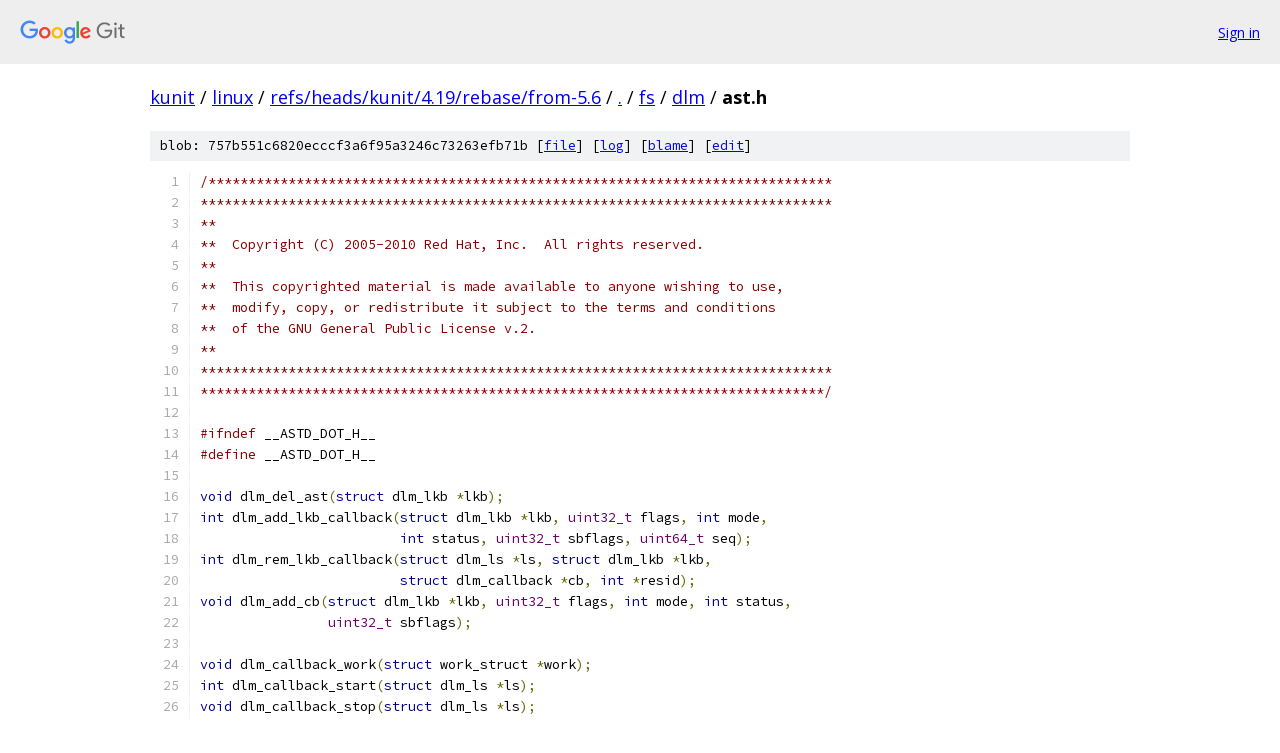

--- FILE ---
content_type: text/html; charset=utf-8
request_url: https://kunit.googlesource.com/linux/+/refs/heads/kunit/4.19/rebase/from-5.6/fs/dlm/ast.h
body_size: 1660
content:
<!DOCTYPE html><html lang="en"><head><meta charset="utf-8"><meta name="viewport" content="width=device-width, initial-scale=1"><title>fs/dlm/ast.h - linux - Git at Google</title><link rel="stylesheet" type="text/css" href="/+static/base.css"><link rel="stylesheet" type="text/css" href="/+static/prettify/prettify.css"><!-- default customHeadTagPart --></head><body class="Site"><header class="Site-header"><div class="Header"><a class="Header-image" href="/"><img src="//www.gstatic.com/images/branding/lockups/2x/lockup_git_color_108x24dp.png" width="108" height="24" alt="Google Git"></a><div class="Header-menu"> <a class="Header-menuItem" href="https://accounts.google.com/AccountChooser?faa=1&amp;continue=https://kunit.googlesource.com/login/linux/%2B/refs/heads/kunit/4.19/rebase/from-5.6/fs/dlm/ast.h">Sign in</a> </div></div></header><div class="Site-content"><div class="Container "><div class="Breadcrumbs"><a class="Breadcrumbs-crumb" href="/?format=HTML">kunit</a> / <a class="Breadcrumbs-crumb" href="/linux/">linux</a> / <a class="Breadcrumbs-crumb" href="/linux/+/refs/heads/kunit/4.19/rebase/from-5.6">refs/heads/kunit/4.19/rebase/from-5.6</a> / <a class="Breadcrumbs-crumb" href="/linux/+/refs/heads/kunit/4.19/rebase/from-5.6/">.</a> / <a class="Breadcrumbs-crumb" href="/linux/+/refs/heads/kunit/4.19/rebase/from-5.6/fs">fs</a> / <a class="Breadcrumbs-crumb" href="/linux/+/refs/heads/kunit/4.19/rebase/from-5.6/fs/dlm">dlm</a> / <span class="Breadcrumbs-crumb">ast.h</span></div><div class="u-sha1 u-monospace BlobSha1">blob: 757b551c6820ecccf3a6f95a3246c73263efb71b [<a href="/linux/+/refs/heads/kunit/4.19/rebase/from-5.6/fs/dlm/ast.h">file</a>] [<a href="/linux/+log/refs/heads/kunit/4.19/rebase/from-5.6/fs/dlm/ast.h">log</a>] [<a href="/linux/+blame/refs/heads/kunit/4.19/rebase/from-5.6/fs/dlm/ast.h">blame</a>] [<a href="https://kunit-review.googlesource.com/admin/repos/edit/repo/linux/branch/refs/heads/kunit/4.19/rebase/from-5.6/file/fs/dlm/ast.h">edit</a>]</div><table class="FileContents"><tr class="u-pre u-monospace FileContents-line"><td class="u-lineNum u-noSelect FileContents-lineNum" data-line-number="1"></td><td class="FileContents-lineContents" id="1"><span class="com">/******************************************************************************</span></td></tr><tr class="u-pre u-monospace FileContents-line"><td class="u-lineNum u-noSelect FileContents-lineNum" data-line-number="2"></td><td class="FileContents-lineContents" id="2"><span class="com">*******************************************************************************</span></td></tr><tr class="u-pre u-monospace FileContents-line"><td class="u-lineNum u-noSelect FileContents-lineNum" data-line-number="3"></td><td class="FileContents-lineContents" id="3"><span class="com">**</span></td></tr><tr class="u-pre u-monospace FileContents-line"><td class="u-lineNum u-noSelect FileContents-lineNum" data-line-number="4"></td><td class="FileContents-lineContents" id="4"><span class="com">**  Copyright (C) 2005-2010 Red Hat, Inc.  All rights reserved.</span></td></tr><tr class="u-pre u-monospace FileContents-line"><td class="u-lineNum u-noSelect FileContents-lineNum" data-line-number="5"></td><td class="FileContents-lineContents" id="5"><span class="com">**</span></td></tr><tr class="u-pre u-monospace FileContents-line"><td class="u-lineNum u-noSelect FileContents-lineNum" data-line-number="6"></td><td class="FileContents-lineContents" id="6"><span class="com">**  This copyrighted material is made available to anyone wishing to use,</span></td></tr><tr class="u-pre u-monospace FileContents-line"><td class="u-lineNum u-noSelect FileContents-lineNum" data-line-number="7"></td><td class="FileContents-lineContents" id="7"><span class="com">**  modify, copy, or redistribute it subject to the terms and conditions</span></td></tr><tr class="u-pre u-monospace FileContents-line"><td class="u-lineNum u-noSelect FileContents-lineNum" data-line-number="8"></td><td class="FileContents-lineContents" id="8"><span class="com">**  of the GNU General Public License v.2.</span></td></tr><tr class="u-pre u-monospace FileContents-line"><td class="u-lineNum u-noSelect FileContents-lineNum" data-line-number="9"></td><td class="FileContents-lineContents" id="9"><span class="com">**</span></td></tr><tr class="u-pre u-monospace FileContents-line"><td class="u-lineNum u-noSelect FileContents-lineNum" data-line-number="10"></td><td class="FileContents-lineContents" id="10"><span class="com">*******************************************************************************</span></td></tr><tr class="u-pre u-monospace FileContents-line"><td class="u-lineNum u-noSelect FileContents-lineNum" data-line-number="11"></td><td class="FileContents-lineContents" id="11"><span class="com">******************************************************************************/</span></td></tr><tr class="u-pre u-monospace FileContents-line"><td class="u-lineNum u-noSelect FileContents-lineNum" data-line-number="12"></td><td class="FileContents-lineContents" id="12"></td></tr><tr class="u-pre u-monospace FileContents-line"><td class="u-lineNum u-noSelect FileContents-lineNum" data-line-number="13"></td><td class="FileContents-lineContents" id="13"><span class="com">#ifndef</span><span class="pln"> __ASTD_DOT_H__</span></td></tr><tr class="u-pre u-monospace FileContents-line"><td class="u-lineNum u-noSelect FileContents-lineNum" data-line-number="14"></td><td class="FileContents-lineContents" id="14"><span class="com">#define</span><span class="pln"> __ASTD_DOT_H__</span></td></tr><tr class="u-pre u-monospace FileContents-line"><td class="u-lineNum u-noSelect FileContents-lineNum" data-line-number="15"></td><td class="FileContents-lineContents" id="15"></td></tr><tr class="u-pre u-monospace FileContents-line"><td class="u-lineNum u-noSelect FileContents-lineNum" data-line-number="16"></td><td class="FileContents-lineContents" id="16"><span class="kwd">void</span><span class="pln"> dlm_del_ast</span><span class="pun">(</span><span class="kwd">struct</span><span class="pln"> dlm_lkb </span><span class="pun">*</span><span class="pln">lkb</span><span class="pun">);</span></td></tr><tr class="u-pre u-monospace FileContents-line"><td class="u-lineNum u-noSelect FileContents-lineNum" data-line-number="17"></td><td class="FileContents-lineContents" id="17"><span class="kwd">int</span><span class="pln"> dlm_add_lkb_callback</span><span class="pun">(</span><span class="kwd">struct</span><span class="pln"> dlm_lkb </span><span class="pun">*</span><span class="pln">lkb</span><span class="pun">,</span><span class="pln"> </span><span class="typ">uint32_t</span><span class="pln"> flags</span><span class="pun">,</span><span class="pln"> </span><span class="kwd">int</span><span class="pln"> mode</span><span class="pun">,</span></td></tr><tr class="u-pre u-monospace FileContents-line"><td class="u-lineNum u-noSelect FileContents-lineNum" data-line-number="18"></td><td class="FileContents-lineContents" id="18"><span class="pln">                         </span><span class="kwd">int</span><span class="pln"> status</span><span class="pun">,</span><span class="pln"> </span><span class="typ">uint32_t</span><span class="pln"> sbflags</span><span class="pun">,</span><span class="pln"> </span><span class="typ">uint64_t</span><span class="pln"> seq</span><span class="pun">);</span></td></tr><tr class="u-pre u-monospace FileContents-line"><td class="u-lineNum u-noSelect FileContents-lineNum" data-line-number="19"></td><td class="FileContents-lineContents" id="19"><span class="kwd">int</span><span class="pln"> dlm_rem_lkb_callback</span><span class="pun">(</span><span class="kwd">struct</span><span class="pln"> dlm_ls </span><span class="pun">*</span><span class="pln">ls</span><span class="pun">,</span><span class="pln"> </span><span class="kwd">struct</span><span class="pln"> dlm_lkb </span><span class="pun">*</span><span class="pln">lkb</span><span class="pun">,</span></td></tr><tr class="u-pre u-monospace FileContents-line"><td class="u-lineNum u-noSelect FileContents-lineNum" data-line-number="20"></td><td class="FileContents-lineContents" id="20"><span class="pln">                         </span><span class="kwd">struct</span><span class="pln"> dlm_callback </span><span class="pun">*</span><span class="pln">cb</span><span class="pun">,</span><span class="pln"> </span><span class="kwd">int</span><span class="pln"> </span><span class="pun">*</span><span class="pln">resid</span><span class="pun">);</span></td></tr><tr class="u-pre u-monospace FileContents-line"><td class="u-lineNum u-noSelect FileContents-lineNum" data-line-number="21"></td><td class="FileContents-lineContents" id="21"><span class="kwd">void</span><span class="pln"> dlm_add_cb</span><span class="pun">(</span><span class="kwd">struct</span><span class="pln"> dlm_lkb </span><span class="pun">*</span><span class="pln">lkb</span><span class="pun">,</span><span class="pln"> </span><span class="typ">uint32_t</span><span class="pln"> flags</span><span class="pun">,</span><span class="pln"> </span><span class="kwd">int</span><span class="pln"> mode</span><span class="pun">,</span><span class="pln"> </span><span class="kwd">int</span><span class="pln"> status</span><span class="pun">,</span></td></tr><tr class="u-pre u-monospace FileContents-line"><td class="u-lineNum u-noSelect FileContents-lineNum" data-line-number="22"></td><td class="FileContents-lineContents" id="22"><span class="pln">                </span><span class="typ">uint32_t</span><span class="pln"> sbflags</span><span class="pun">);</span></td></tr><tr class="u-pre u-monospace FileContents-line"><td class="u-lineNum u-noSelect FileContents-lineNum" data-line-number="23"></td><td class="FileContents-lineContents" id="23"></td></tr><tr class="u-pre u-monospace FileContents-line"><td class="u-lineNum u-noSelect FileContents-lineNum" data-line-number="24"></td><td class="FileContents-lineContents" id="24"><span class="kwd">void</span><span class="pln"> dlm_callback_work</span><span class="pun">(</span><span class="kwd">struct</span><span class="pln"> work_struct </span><span class="pun">*</span><span class="pln">work</span><span class="pun">);</span></td></tr><tr class="u-pre u-monospace FileContents-line"><td class="u-lineNum u-noSelect FileContents-lineNum" data-line-number="25"></td><td class="FileContents-lineContents" id="25"><span class="kwd">int</span><span class="pln"> dlm_callback_start</span><span class="pun">(</span><span class="kwd">struct</span><span class="pln"> dlm_ls </span><span class="pun">*</span><span class="pln">ls</span><span class="pun">);</span></td></tr><tr class="u-pre u-monospace FileContents-line"><td class="u-lineNum u-noSelect FileContents-lineNum" data-line-number="26"></td><td class="FileContents-lineContents" id="26"><span class="kwd">void</span><span class="pln"> dlm_callback_stop</span><span class="pun">(</span><span class="kwd">struct</span><span class="pln"> dlm_ls </span><span class="pun">*</span><span class="pln">ls</span><span class="pun">);</span></td></tr><tr class="u-pre u-monospace FileContents-line"><td class="u-lineNum u-noSelect FileContents-lineNum" data-line-number="27"></td><td class="FileContents-lineContents" id="27"><span class="kwd">void</span><span class="pln"> dlm_callback_suspend</span><span class="pun">(</span><span class="kwd">struct</span><span class="pln"> dlm_ls </span><span class="pun">*</span><span class="pln">ls</span><span class="pun">);</span></td></tr><tr class="u-pre u-monospace FileContents-line"><td class="u-lineNum u-noSelect FileContents-lineNum" data-line-number="28"></td><td class="FileContents-lineContents" id="28"><span class="kwd">void</span><span class="pln"> dlm_callback_resume</span><span class="pun">(</span><span class="kwd">struct</span><span class="pln"> dlm_ls </span><span class="pun">*</span><span class="pln">ls</span><span class="pun">);</span></td></tr><tr class="u-pre u-monospace FileContents-line"><td class="u-lineNum u-noSelect FileContents-lineNum" data-line-number="29"></td><td class="FileContents-lineContents" id="29"></td></tr><tr class="u-pre u-monospace FileContents-line"><td class="u-lineNum u-noSelect FileContents-lineNum" data-line-number="30"></td><td class="FileContents-lineContents" id="30"><span class="com">#endif</span></td></tr><tr class="u-pre u-monospace FileContents-line"><td class="u-lineNum u-noSelect FileContents-lineNum" data-line-number="31"></td><td class="FileContents-lineContents" id="31"></td></tr><tr class="u-pre u-monospace FileContents-line"><td class="u-lineNum u-noSelect FileContents-lineNum" data-line-number="32"></td><td class="FileContents-lineContents" id="32"></td></tr></table><script nonce="H0Uje1SGHAUO42nqfL7PYw">for (let lineNumEl of document.querySelectorAll('td.u-lineNum')) {lineNumEl.onclick = () => {window.location.hash = `#${lineNumEl.getAttribute('data-line-number')}`;};}</script></div> <!-- Container --></div> <!-- Site-content --><footer class="Site-footer"><div class="Footer"><span class="Footer-poweredBy">Powered by <a href="https://gerrit.googlesource.com/gitiles/">Gitiles</a>| <a href="https://policies.google.com/privacy">Privacy</a>| <a href="https://policies.google.com/terms">Terms</a></span><span class="Footer-formats"><a class="u-monospace Footer-formatsItem" href="?format=TEXT">txt</a> <a class="u-monospace Footer-formatsItem" href="?format=JSON">json</a></span></div></footer></body></html>